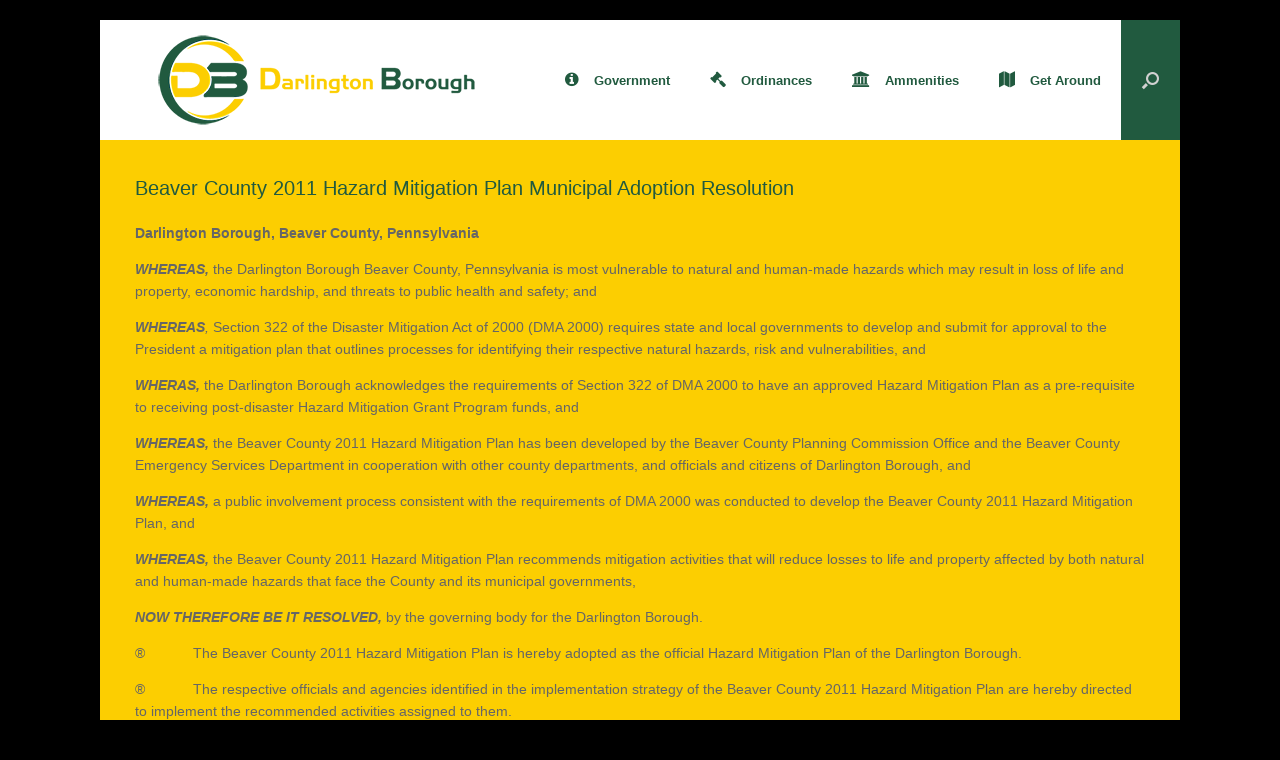

--- FILE ---
content_type: text/html; charset=UTF-8
request_url: http://darlingtonborough.com/2018/12/22/beaver-county-2011-hazard-mitigation-plan-municipal-adoption-resolution/
body_size: 10309
content:
<!DOCTYPE html>
<html lang="en-US">
<head>
	<meta charset="UTF-8" />
	<meta http-equiv="X-UA-Compatible" content="IE=10" />
	<link rel="profile" href="http://gmpg.org/xfn/11" />
	<link rel="pingback" href="http://darlingtonborough.com/xmlrpc.php" />
	<title>Beaver County 2011 Hazard Mitigation Plan Municipal Adoption Resolution &#8211; Darlington Borough</title>
<meta name='robots' content='max-image-preview:large' />
<link rel="alternate" type="application/rss+xml" title="Darlington Borough &raquo; Feed" href="http://darlingtonborough.com/feed/" />
<link rel="alternate" type="application/rss+xml" title="Darlington Borough &raquo; Comments Feed" href="http://darlingtonborough.com/comments/feed/" />
<script type="text/javascript">
window._wpemojiSettings = {"baseUrl":"https:\/\/s.w.org\/images\/core\/emoji\/14.0.0\/72x72\/","ext":".png","svgUrl":"https:\/\/s.w.org\/images\/core\/emoji\/14.0.0\/svg\/","svgExt":".svg","source":{"concatemoji":"http:\/\/darlingtonborough.com\/wp-includes\/js\/wp-emoji-release.min.js?ver=6.2.8"}};
/*! This file is auto-generated */
!function(e,a,t){var n,r,o,i=a.createElement("canvas"),p=i.getContext&&i.getContext("2d");function s(e,t){p.clearRect(0,0,i.width,i.height),p.fillText(e,0,0);e=i.toDataURL();return p.clearRect(0,0,i.width,i.height),p.fillText(t,0,0),e===i.toDataURL()}function c(e){var t=a.createElement("script");t.src=e,t.defer=t.type="text/javascript",a.getElementsByTagName("head")[0].appendChild(t)}for(o=Array("flag","emoji"),t.supports={everything:!0,everythingExceptFlag:!0},r=0;r<o.length;r++)t.supports[o[r]]=function(e){if(p&&p.fillText)switch(p.textBaseline="top",p.font="600 32px Arial",e){case"flag":return s("\ud83c\udff3\ufe0f\u200d\u26a7\ufe0f","\ud83c\udff3\ufe0f\u200b\u26a7\ufe0f")?!1:!s("\ud83c\uddfa\ud83c\uddf3","\ud83c\uddfa\u200b\ud83c\uddf3")&&!s("\ud83c\udff4\udb40\udc67\udb40\udc62\udb40\udc65\udb40\udc6e\udb40\udc67\udb40\udc7f","\ud83c\udff4\u200b\udb40\udc67\u200b\udb40\udc62\u200b\udb40\udc65\u200b\udb40\udc6e\u200b\udb40\udc67\u200b\udb40\udc7f");case"emoji":return!s("\ud83e\udef1\ud83c\udffb\u200d\ud83e\udef2\ud83c\udfff","\ud83e\udef1\ud83c\udffb\u200b\ud83e\udef2\ud83c\udfff")}return!1}(o[r]),t.supports.everything=t.supports.everything&&t.supports[o[r]],"flag"!==o[r]&&(t.supports.everythingExceptFlag=t.supports.everythingExceptFlag&&t.supports[o[r]]);t.supports.everythingExceptFlag=t.supports.everythingExceptFlag&&!t.supports.flag,t.DOMReady=!1,t.readyCallback=function(){t.DOMReady=!0},t.supports.everything||(n=function(){t.readyCallback()},a.addEventListener?(a.addEventListener("DOMContentLoaded",n,!1),e.addEventListener("load",n,!1)):(e.attachEvent("onload",n),a.attachEvent("onreadystatechange",function(){"complete"===a.readyState&&t.readyCallback()})),(e=t.source||{}).concatemoji?c(e.concatemoji):e.wpemoji&&e.twemoji&&(c(e.twemoji),c(e.wpemoji)))}(window,document,window._wpemojiSettings);
</script>
<style type="text/css">
img.wp-smiley,
img.emoji {
	display: inline !important;
	border: none !important;
	box-shadow: none !important;
	height: 1em !important;
	width: 1em !important;
	margin: 0 0.07em !important;
	vertical-align: -0.1em !important;
	background: none !important;
	padding: 0 !important;
}
</style>
	<link rel='stylesheet' id='wp-block-library-css' href='http://darlingtonborough.com/wp-includes/css/dist/block-library/style.min.css?ver=6.2.8' type='text/css' media='all' />
<link rel='stylesheet' id='classic-theme-styles-css' href='http://darlingtonborough.com/wp-includes/css/classic-themes.min.css?ver=6.2.8' type='text/css' media='all' />
<style id='global-styles-inline-css' type='text/css'>
body{--wp--preset--color--black: #000000;--wp--preset--color--cyan-bluish-gray: #abb8c3;--wp--preset--color--white: #ffffff;--wp--preset--color--pale-pink: #f78da7;--wp--preset--color--vivid-red: #cf2e2e;--wp--preset--color--luminous-vivid-orange: #ff6900;--wp--preset--color--luminous-vivid-amber: #fcb900;--wp--preset--color--light-green-cyan: #7bdcb5;--wp--preset--color--vivid-green-cyan: #00d084;--wp--preset--color--pale-cyan-blue: #8ed1fc;--wp--preset--color--vivid-cyan-blue: #0693e3;--wp--preset--color--vivid-purple: #9b51e0;--wp--preset--gradient--vivid-cyan-blue-to-vivid-purple: linear-gradient(135deg,rgba(6,147,227,1) 0%,rgb(155,81,224) 100%);--wp--preset--gradient--light-green-cyan-to-vivid-green-cyan: linear-gradient(135deg,rgb(122,220,180) 0%,rgb(0,208,130) 100%);--wp--preset--gradient--luminous-vivid-amber-to-luminous-vivid-orange: linear-gradient(135deg,rgba(252,185,0,1) 0%,rgba(255,105,0,1) 100%);--wp--preset--gradient--luminous-vivid-orange-to-vivid-red: linear-gradient(135deg,rgba(255,105,0,1) 0%,rgb(207,46,46) 100%);--wp--preset--gradient--very-light-gray-to-cyan-bluish-gray: linear-gradient(135deg,rgb(238,238,238) 0%,rgb(169,184,195) 100%);--wp--preset--gradient--cool-to-warm-spectrum: linear-gradient(135deg,rgb(74,234,220) 0%,rgb(151,120,209) 20%,rgb(207,42,186) 40%,rgb(238,44,130) 60%,rgb(251,105,98) 80%,rgb(254,248,76) 100%);--wp--preset--gradient--blush-light-purple: linear-gradient(135deg,rgb(255,206,236) 0%,rgb(152,150,240) 100%);--wp--preset--gradient--blush-bordeaux: linear-gradient(135deg,rgb(254,205,165) 0%,rgb(254,45,45) 50%,rgb(107,0,62) 100%);--wp--preset--gradient--luminous-dusk: linear-gradient(135deg,rgb(255,203,112) 0%,rgb(199,81,192) 50%,rgb(65,88,208) 100%);--wp--preset--gradient--pale-ocean: linear-gradient(135deg,rgb(255,245,203) 0%,rgb(182,227,212) 50%,rgb(51,167,181) 100%);--wp--preset--gradient--electric-grass: linear-gradient(135deg,rgb(202,248,128) 0%,rgb(113,206,126) 100%);--wp--preset--gradient--midnight: linear-gradient(135deg,rgb(2,3,129) 0%,rgb(40,116,252) 100%);--wp--preset--duotone--dark-grayscale: url('#wp-duotone-dark-grayscale');--wp--preset--duotone--grayscale: url('#wp-duotone-grayscale');--wp--preset--duotone--purple-yellow: url('#wp-duotone-purple-yellow');--wp--preset--duotone--blue-red: url('#wp-duotone-blue-red');--wp--preset--duotone--midnight: url('#wp-duotone-midnight');--wp--preset--duotone--magenta-yellow: url('#wp-duotone-magenta-yellow');--wp--preset--duotone--purple-green: url('#wp-duotone-purple-green');--wp--preset--duotone--blue-orange: url('#wp-duotone-blue-orange');--wp--preset--font-size--small: 13px;--wp--preset--font-size--medium: 20px;--wp--preset--font-size--large: 36px;--wp--preset--font-size--x-large: 42px;--wp--preset--spacing--20: 0.44rem;--wp--preset--spacing--30: 0.67rem;--wp--preset--spacing--40: 1rem;--wp--preset--spacing--50: 1.5rem;--wp--preset--spacing--60: 2.25rem;--wp--preset--spacing--70: 3.38rem;--wp--preset--spacing--80: 5.06rem;--wp--preset--shadow--natural: 6px 6px 9px rgba(0, 0, 0, 0.2);--wp--preset--shadow--deep: 12px 12px 50px rgba(0, 0, 0, 0.4);--wp--preset--shadow--sharp: 6px 6px 0px rgba(0, 0, 0, 0.2);--wp--preset--shadow--outlined: 6px 6px 0px -3px rgba(255, 255, 255, 1), 6px 6px rgba(0, 0, 0, 1);--wp--preset--shadow--crisp: 6px 6px 0px rgba(0, 0, 0, 1);}:where(.is-layout-flex){gap: 0.5em;}body .is-layout-flow > .alignleft{float: left;margin-inline-start: 0;margin-inline-end: 2em;}body .is-layout-flow > .alignright{float: right;margin-inline-start: 2em;margin-inline-end: 0;}body .is-layout-flow > .aligncenter{margin-left: auto !important;margin-right: auto !important;}body .is-layout-constrained > .alignleft{float: left;margin-inline-start: 0;margin-inline-end: 2em;}body .is-layout-constrained > .alignright{float: right;margin-inline-start: 2em;margin-inline-end: 0;}body .is-layout-constrained > .aligncenter{margin-left: auto !important;margin-right: auto !important;}body .is-layout-constrained > :where(:not(.alignleft):not(.alignright):not(.alignfull)){max-width: var(--wp--style--global--content-size);margin-left: auto !important;margin-right: auto !important;}body .is-layout-constrained > .alignwide{max-width: var(--wp--style--global--wide-size);}body .is-layout-flex{display: flex;}body .is-layout-flex{flex-wrap: wrap;align-items: center;}body .is-layout-flex > *{margin: 0;}:where(.wp-block-columns.is-layout-flex){gap: 2em;}.has-black-color{color: var(--wp--preset--color--black) !important;}.has-cyan-bluish-gray-color{color: var(--wp--preset--color--cyan-bluish-gray) !important;}.has-white-color{color: var(--wp--preset--color--white) !important;}.has-pale-pink-color{color: var(--wp--preset--color--pale-pink) !important;}.has-vivid-red-color{color: var(--wp--preset--color--vivid-red) !important;}.has-luminous-vivid-orange-color{color: var(--wp--preset--color--luminous-vivid-orange) !important;}.has-luminous-vivid-amber-color{color: var(--wp--preset--color--luminous-vivid-amber) !important;}.has-light-green-cyan-color{color: var(--wp--preset--color--light-green-cyan) !important;}.has-vivid-green-cyan-color{color: var(--wp--preset--color--vivid-green-cyan) !important;}.has-pale-cyan-blue-color{color: var(--wp--preset--color--pale-cyan-blue) !important;}.has-vivid-cyan-blue-color{color: var(--wp--preset--color--vivid-cyan-blue) !important;}.has-vivid-purple-color{color: var(--wp--preset--color--vivid-purple) !important;}.has-black-background-color{background-color: var(--wp--preset--color--black) !important;}.has-cyan-bluish-gray-background-color{background-color: var(--wp--preset--color--cyan-bluish-gray) !important;}.has-white-background-color{background-color: var(--wp--preset--color--white) !important;}.has-pale-pink-background-color{background-color: var(--wp--preset--color--pale-pink) !important;}.has-vivid-red-background-color{background-color: var(--wp--preset--color--vivid-red) !important;}.has-luminous-vivid-orange-background-color{background-color: var(--wp--preset--color--luminous-vivid-orange) !important;}.has-luminous-vivid-amber-background-color{background-color: var(--wp--preset--color--luminous-vivid-amber) !important;}.has-light-green-cyan-background-color{background-color: var(--wp--preset--color--light-green-cyan) !important;}.has-vivid-green-cyan-background-color{background-color: var(--wp--preset--color--vivid-green-cyan) !important;}.has-pale-cyan-blue-background-color{background-color: var(--wp--preset--color--pale-cyan-blue) !important;}.has-vivid-cyan-blue-background-color{background-color: var(--wp--preset--color--vivid-cyan-blue) !important;}.has-vivid-purple-background-color{background-color: var(--wp--preset--color--vivid-purple) !important;}.has-black-border-color{border-color: var(--wp--preset--color--black) !important;}.has-cyan-bluish-gray-border-color{border-color: var(--wp--preset--color--cyan-bluish-gray) !important;}.has-white-border-color{border-color: var(--wp--preset--color--white) !important;}.has-pale-pink-border-color{border-color: var(--wp--preset--color--pale-pink) !important;}.has-vivid-red-border-color{border-color: var(--wp--preset--color--vivid-red) !important;}.has-luminous-vivid-orange-border-color{border-color: var(--wp--preset--color--luminous-vivid-orange) !important;}.has-luminous-vivid-amber-border-color{border-color: var(--wp--preset--color--luminous-vivid-amber) !important;}.has-light-green-cyan-border-color{border-color: var(--wp--preset--color--light-green-cyan) !important;}.has-vivid-green-cyan-border-color{border-color: var(--wp--preset--color--vivid-green-cyan) !important;}.has-pale-cyan-blue-border-color{border-color: var(--wp--preset--color--pale-cyan-blue) !important;}.has-vivid-cyan-blue-border-color{border-color: var(--wp--preset--color--vivid-cyan-blue) !important;}.has-vivid-purple-border-color{border-color: var(--wp--preset--color--vivid-purple) !important;}.has-vivid-cyan-blue-to-vivid-purple-gradient-background{background: var(--wp--preset--gradient--vivid-cyan-blue-to-vivid-purple) !important;}.has-light-green-cyan-to-vivid-green-cyan-gradient-background{background: var(--wp--preset--gradient--light-green-cyan-to-vivid-green-cyan) !important;}.has-luminous-vivid-amber-to-luminous-vivid-orange-gradient-background{background: var(--wp--preset--gradient--luminous-vivid-amber-to-luminous-vivid-orange) !important;}.has-luminous-vivid-orange-to-vivid-red-gradient-background{background: var(--wp--preset--gradient--luminous-vivid-orange-to-vivid-red) !important;}.has-very-light-gray-to-cyan-bluish-gray-gradient-background{background: var(--wp--preset--gradient--very-light-gray-to-cyan-bluish-gray) !important;}.has-cool-to-warm-spectrum-gradient-background{background: var(--wp--preset--gradient--cool-to-warm-spectrum) !important;}.has-blush-light-purple-gradient-background{background: var(--wp--preset--gradient--blush-light-purple) !important;}.has-blush-bordeaux-gradient-background{background: var(--wp--preset--gradient--blush-bordeaux) !important;}.has-luminous-dusk-gradient-background{background: var(--wp--preset--gradient--luminous-dusk) !important;}.has-pale-ocean-gradient-background{background: var(--wp--preset--gradient--pale-ocean) !important;}.has-electric-grass-gradient-background{background: var(--wp--preset--gradient--electric-grass) !important;}.has-midnight-gradient-background{background: var(--wp--preset--gradient--midnight) !important;}.has-small-font-size{font-size: var(--wp--preset--font-size--small) !important;}.has-medium-font-size{font-size: var(--wp--preset--font-size--medium) !important;}.has-large-font-size{font-size: var(--wp--preset--font-size--large) !important;}.has-x-large-font-size{font-size: var(--wp--preset--font-size--x-large) !important;}
.wp-block-navigation a:where(:not(.wp-element-button)){color: inherit;}
:where(.wp-block-columns.is-layout-flex){gap: 2em;}
.wp-block-pullquote{font-size: 1.5em;line-height: 1.6;}
</style>
<link rel='stylesheet' id='sow-google-map-default-05ebfd8f3122-css' href='http://darlingtonborough.com/wp-content/uploads/siteorigin-widgets/sow-google-map-default-05ebfd8f3122.css?ver=6.2.8' type='text/css' media='all' />
<link rel='stylesheet' id='vantage-style-css' href='http://darlingtonborough.com/wp-content/themes/vantage/style.css?ver=1.20.21' type='text/css' media='all' />
<link rel='stylesheet' id='font-awesome-css' href='http://darlingtonborough.com/wp-content/themes/vantage/fontawesome/css/font-awesome.css?ver=4.6.2' type='text/css' media='all' />
<link rel='stylesheet' id='siteorigin-mobilenav-css' href='http://darlingtonborough.com/wp-content/themes/vantage/inc/mobilenav/css/mobilenav.css?ver=1.20.21' type='text/css' media='all' />
<script type='text/javascript' src='http://darlingtonborough.com/wp-includes/js/jquery/jquery.min.js?ver=3.6.4' id='jquery-core-js'></script>
<script type='text/javascript' src='http://darlingtonborough.com/wp-includes/js/jquery/jquery-migrate.min.js?ver=3.4.0' id='jquery-migrate-js'></script>
<script type='text/javascript' id='sow-google-map-js-extra'>
/* <![CDATA[ */
var soWidgetsGoogleMap = {"map_consent":"","geocode":{"noResults":"There were no results for the place you entered. Please try another."}};
/* ]]> */
</script>
<script type='text/javascript' src='http://darlingtonborough.com/wp-content/plugins/so-widgets-bundle/js/sow.google-map.min.js?ver=1.59.0' id='sow-google-map-js'></script>
<script type='text/javascript' src='http://darlingtonborough.com/wp-content/themes/vantage/js/jquery.flexslider.min.js?ver=2.1' id='jquery-flexslider-js'></script>
<script type='text/javascript' src='http://darlingtonborough.com/wp-content/themes/vantage/js/jquery.touchSwipe.min.js?ver=1.6.6' id='jquery-touchswipe-js'></script>
<script type='text/javascript' id='vantage-main-js-extra'>
/* <![CDATA[ */
var vantage = {"fitvids":"1"};
/* ]]> */
</script>
<script type='text/javascript' src='http://darlingtonborough.com/wp-content/themes/vantage/js/jquery.theme-main.min.js?ver=1.20.21' id='vantage-main-js'></script>
<script type='text/javascript' src='http://darlingtonborough.com/wp-content/plugins/so-widgets-bundle/js/lib/jquery.fitvids.min.js?ver=1.1' id='jquery-fitvids-js'></script>
<!--[if lt IE 9]>
<script type='text/javascript' src='http://darlingtonborough.com/wp-content/themes/vantage/js/html5.min.js?ver=3.7.3' id='vantage-html5-js'></script>
<![endif]-->
<!--[if (gte IE 6)&(lte IE 8)]>
<script type='text/javascript' src='http://darlingtonborough.com/wp-content/themes/vantage/js/selectivizr.min.js?ver=1.0.3b' id='vantage-selectivizr-js'></script>
<![endif]-->
<script type='text/javascript' id='siteorigin-mobilenav-js-extra'>
/* <![CDATA[ */
var mobileNav = {"search":{"url":"http:\/\/darlingtonborough.com","placeholder":"Search"},"text":{"navigate":"Menu","back":"Back","close":"Close"},"nextIconUrl":"http:\/\/darlingtonborough.com\/wp-content\/themes\/vantage\/inc\/mobilenav\/images\/next.png","mobileMenuClose":"<i class=\"fa fa-times\"><\/i>"};
/* ]]> */
</script>
<script type='text/javascript' src='http://darlingtonborough.com/wp-content/themes/vantage/inc/mobilenav/js/mobilenav.min.js?ver=1.20.21' id='siteorigin-mobilenav-js'></script>
<link rel="https://api.w.org/" href="http://darlingtonborough.com/wp-json/" /><link rel="alternate" type="application/json" href="http://darlingtonborough.com/wp-json/wp/v2/posts/465" /><link rel="EditURI" type="application/rsd+xml" title="RSD" href="http://darlingtonborough.com/xmlrpc.php?rsd" />
<link rel="wlwmanifest" type="application/wlwmanifest+xml" href="http://darlingtonborough.com/wp-includes/wlwmanifest.xml" />
<meta name="generator" content="WordPress 6.2.8" />
<link rel="canonical" href="http://darlingtonborough.com/2018/12/22/beaver-county-2011-hazard-mitigation-plan-municipal-adoption-resolution/" />
<link rel='shortlink' href='http://darlingtonborough.com/?p=465' />
<link rel="alternate" type="application/json+oembed" href="http://darlingtonborough.com/wp-json/oembed/1.0/embed?url=http%3A%2F%2Fdarlingtonborough.com%2F2018%2F12%2F22%2Fbeaver-county-2011-hazard-mitigation-plan-municipal-adoption-resolution%2F" />
<link rel="alternate" type="text/xml+oembed" href="http://darlingtonborough.com/wp-json/oembed/1.0/embed?url=http%3A%2F%2Fdarlingtonborough.com%2F2018%2F12%2F22%2Fbeaver-county-2011-hazard-mitigation-plan-municipal-adoption-resolution%2F&#038;format=xml" />
<meta name="viewport" content="width=device-width, initial-scale=1" />			<style type="text/css">
				.so-mobilenav-mobile + * { display: none; }
				@media screen and (max-width: 480px) { .so-mobilenav-mobile + * { display: block; } .so-mobilenav-standard + * { display: none; } .site-navigation #search-icon { display: none; } .has-menu-search .main-navigation ul { margin-right: 0 !important; }
									}
			</style>
		<style type="text/css" id="custom-background-css">
body.custom-background { background-color: #000000; }
</style>
			<style type="text/css" media="screen">
			#footer-widgets .widget { width: 50%; }
			#masthead-widgets .widget { width: 100%; }
		</style>
		<style type="text/css" id="vantage-footer-widgets">#footer-widgets aside { width : 50%; }</style> <style type="text/css" id="customizer-css">#masthead.site-header .hgroup .site-title, #masthead.site-header.masthead-logo-in-menu .logo > .site-title { font-size: 21.6px; color: #215a3f } #masthead .hgroup .support-text, #masthead .hgroup .site-description { color: #215a3f } #page-title, article.post .entry-header h1.entry-title, article.page .entry-header h1.entry-title, .woocommerce #page-wrapper .product h1.entry-title { color: #215a3f } .entry-content { font-size: 14px } #masthead .hgroup { padding-top: 20px; padding-bottom: 20px } .entry-content a, .entry-content a:visited, article.post .author-box .box-content .author-posts a:hover, #secondary a, #secondary a:visited, #masthead .hgroup a, #masthead .hgroup a:visited, .comment-form .logged-in-as a, .comment-form .logged-in-as a:visited { color: #215a3f } .entry-content a:hover, .entry-content a:focus, .entry-content a:active, #secondary a:hover, #masthead .hgroup a:hover, #masthead .hgroup a:focus, #masthead .hgroup a:active, .comment-form .logged-in-as a:hover, .comment-form .logged-in-as a:focus, .comment-form .logged-in-as a:active { color: #fcce01 } div[class^="menu-"][class$="-container"] { margin-left: auto } .main-navigation, .site-header .shopping-cart-dropdown { background-color: #ffffff } .main-navigation a, .site-header .shopping-cart-link [class^="fa fa-"], .site-header .shopping-cart-dropdown .widget .product_list_widget li.mini_cart_item, .site-header .shopping-cart-dropdown .widget .total { color: #215a3f } .main-navigation ul ul { background-color: #215a3f } .main-navigation ul li:hover > a, .main-navigation ul li.focus > a, #search-icon #search-icon-icon:hover, #search-icon #search-icon-icon:focus, .site-header .shopping-cart-link .shopping-cart-count { background-color: #fcce01 } .main-navigation [class^="fa fa-"], .main-navigation .mobile-nav-icon { color: #215a3f } #search-icon #search-icon-icon { background-color: #215a3f } #search-icon .searchform { background-color: #215a3f } #search-icon .searchform input[name=s] { color: #fcce01 } .main-navigation ul li a, #masthead.masthead-logo-in-menu .logo { padding-left: 20px; padding-right: 20px } #header-sidebar .widget_nav_menu ul.menu > li > ul.sub-menu { border-top-color: #215a3f } a.button, button, html input[type="button"], input[type="reset"], input[type="submit"], .post-navigation a, #image-navigation a, article.post .more-link, article.page .more-link, .paging-navigation a, .woocommerce #page-wrapper .button, .woocommerce a.button, .woocommerce .checkout-button, .woocommerce input.button, .woocommerce #respond input#submit:hover, .woocommerce a.button:hover, .woocommerce button.button:hover, .woocommerce input.button:hover, .woocommerce input.button:disabled, .woocommerce input.button:disabled[disabled], .woocommerce input.button:disabled:hover, .woocommerce input.button:disabled[disabled]:hover, #infinite-handle span button { color: #215a3f } a.button, button, html input[type="button"], input[type="reset"], input[type="submit"], .post-navigation a, #image-navigation a, article.post .more-link, article.page .more-link, .paging-navigation a, .woocommerce #page-wrapper .button, .woocommerce a.button, .woocommerce .checkout-button, .woocommerce input.button, #infinite-handle span button { text-shadow: none } a.button, button, html input[type="button"], input[type="reset"], input[type="submit"], .post-navigation a, #image-navigation a, article.post .more-link, article.page .more-link, .paging-navigation a, .woocommerce #page-wrapper .button, .woocommerce a.button, .woocommerce .checkout-button, .woocommerce input.button, .woocommerce #respond input#submit.alt, .woocommerce a.button.alt, .woocommerce button.button.alt, .woocommerce input.button.alt, #infinite-handle span { -webkit-box-shadow: none; -moz-box-shadow: none; box-shadow: none } #masthead-widgets .widget .widget-title { color: #215a3f } .widget_circleicon-widget .circle-icon-box .circle-icon:not(.icon-style-set) { background-color: #215a3f } #masthead { background-color: #215a3f } #main { background-color: #fcce01 } #colophon, body.layout-full { background-color: #215a3f } #scroll-to-top { background: #215a3f } </style><link rel="icon" href="http://darlingtonborough.com/wp-content/uploads/2017/12/cropped-dbicon-32x32.png" sizes="32x32" />
<link rel="icon" href="http://darlingtonborough.com/wp-content/uploads/2017/12/cropped-dbicon-192x192.png" sizes="192x192" />
<link rel="apple-touch-icon" href="http://darlingtonborough.com/wp-content/uploads/2017/12/cropped-dbicon-180x180.png" />
<meta name="msapplication-TileImage" content="http://darlingtonborough.com/wp-content/uploads/2017/12/cropped-dbicon-270x270.png" />
</head>

<body class="post-template-default single single-post postid-465 single-format-standard custom-background wp-custom-logo responsive layout-boxed no-js has-sidebar has-menu-search page-layout-default sidebar-position-none mobilenav">
<svg xmlns="http://www.w3.org/2000/svg" viewBox="0 0 0 0" width="0" height="0" focusable="false" role="none" style="visibility: hidden; position: absolute; left: -9999px; overflow: hidden;" ><defs><filter id="wp-duotone-dark-grayscale"><feColorMatrix color-interpolation-filters="sRGB" type="matrix" values=" .299 .587 .114 0 0 .299 .587 .114 0 0 .299 .587 .114 0 0 .299 .587 .114 0 0 " /><feComponentTransfer color-interpolation-filters="sRGB" ><feFuncR type="table" tableValues="0 0.49803921568627" /><feFuncG type="table" tableValues="0 0.49803921568627" /><feFuncB type="table" tableValues="0 0.49803921568627" /><feFuncA type="table" tableValues="1 1" /></feComponentTransfer><feComposite in2="SourceGraphic" operator="in" /></filter></defs></svg><svg xmlns="http://www.w3.org/2000/svg" viewBox="0 0 0 0" width="0" height="0" focusable="false" role="none" style="visibility: hidden; position: absolute; left: -9999px; overflow: hidden;" ><defs><filter id="wp-duotone-grayscale"><feColorMatrix color-interpolation-filters="sRGB" type="matrix" values=" .299 .587 .114 0 0 .299 .587 .114 0 0 .299 .587 .114 0 0 .299 .587 .114 0 0 " /><feComponentTransfer color-interpolation-filters="sRGB" ><feFuncR type="table" tableValues="0 1" /><feFuncG type="table" tableValues="0 1" /><feFuncB type="table" tableValues="0 1" /><feFuncA type="table" tableValues="1 1" /></feComponentTransfer><feComposite in2="SourceGraphic" operator="in" /></filter></defs></svg><svg xmlns="http://www.w3.org/2000/svg" viewBox="0 0 0 0" width="0" height="0" focusable="false" role="none" style="visibility: hidden; position: absolute; left: -9999px; overflow: hidden;" ><defs><filter id="wp-duotone-purple-yellow"><feColorMatrix color-interpolation-filters="sRGB" type="matrix" values=" .299 .587 .114 0 0 .299 .587 .114 0 0 .299 .587 .114 0 0 .299 .587 .114 0 0 " /><feComponentTransfer color-interpolation-filters="sRGB" ><feFuncR type="table" tableValues="0.54901960784314 0.98823529411765" /><feFuncG type="table" tableValues="0 1" /><feFuncB type="table" tableValues="0.71764705882353 0.25490196078431" /><feFuncA type="table" tableValues="1 1" /></feComponentTransfer><feComposite in2="SourceGraphic" operator="in" /></filter></defs></svg><svg xmlns="http://www.w3.org/2000/svg" viewBox="0 0 0 0" width="0" height="0" focusable="false" role="none" style="visibility: hidden; position: absolute; left: -9999px; overflow: hidden;" ><defs><filter id="wp-duotone-blue-red"><feColorMatrix color-interpolation-filters="sRGB" type="matrix" values=" .299 .587 .114 0 0 .299 .587 .114 0 0 .299 .587 .114 0 0 .299 .587 .114 0 0 " /><feComponentTransfer color-interpolation-filters="sRGB" ><feFuncR type="table" tableValues="0 1" /><feFuncG type="table" tableValues="0 0.27843137254902" /><feFuncB type="table" tableValues="0.5921568627451 0.27843137254902" /><feFuncA type="table" tableValues="1 1" /></feComponentTransfer><feComposite in2="SourceGraphic" operator="in" /></filter></defs></svg><svg xmlns="http://www.w3.org/2000/svg" viewBox="0 0 0 0" width="0" height="0" focusable="false" role="none" style="visibility: hidden; position: absolute; left: -9999px; overflow: hidden;" ><defs><filter id="wp-duotone-midnight"><feColorMatrix color-interpolation-filters="sRGB" type="matrix" values=" .299 .587 .114 0 0 .299 .587 .114 0 0 .299 .587 .114 0 0 .299 .587 .114 0 0 " /><feComponentTransfer color-interpolation-filters="sRGB" ><feFuncR type="table" tableValues="0 0" /><feFuncG type="table" tableValues="0 0.64705882352941" /><feFuncB type="table" tableValues="0 1" /><feFuncA type="table" tableValues="1 1" /></feComponentTransfer><feComposite in2="SourceGraphic" operator="in" /></filter></defs></svg><svg xmlns="http://www.w3.org/2000/svg" viewBox="0 0 0 0" width="0" height="0" focusable="false" role="none" style="visibility: hidden; position: absolute; left: -9999px; overflow: hidden;" ><defs><filter id="wp-duotone-magenta-yellow"><feColorMatrix color-interpolation-filters="sRGB" type="matrix" values=" .299 .587 .114 0 0 .299 .587 .114 0 0 .299 .587 .114 0 0 .299 .587 .114 0 0 " /><feComponentTransfer color-interpolation-filters="sRGB" ><feFuncR type="table" tableValues="0.78039215686275 1" /><feFuncG type="table" tableValues="0 0.94901960784314" /><feFuncB type="table" tableValues="0.35294117647059 0.47058823529412" /><feFuncA type="table" tableValues="1 1" /></feComponentTransfer><feComposite in2="SourceGraphic" operator="in" /></filter></defs></svg><svg xmlns="http://www.w3.org/2000/svg" viewBox="0 0 0 0" width="0" height="0" focusable="false" role="none" style="visibility: hidden; position: absolute; left: -9999px; overflow: hidden;" ><defs><filter id="wp-duotone-purple-green"><feColorMatrix color-interpolation-filters="sRGB" type="matrix" values=" .299 .587 .114 0 0 .299 .587 .114 0 0 .299 .587 .114 0 0 .299 .587 .114 0 0 " /><feComponentTransfer color-interpolation-filters="sRGB" ><feFuncR type="table" tableValues="0.65098039215686 0.40392156862745" /><feFuncG type="table" tableValues="0 1" /><feFuncB type="table" tableValues="0.44705882352941 0.4" /><feFuncA type="table" tableValues="1 1" /></feComponentTransfer><feComposite in2="SourceGraphic" operator="in" /></filter></defs></svg><svg xmlns="http://www.w3.org/2000/svg" viewBox="0 0 0 0" width="0" height="0" focusable="false" role="none" style="visibility: hidden; position: absolute; left: -9999px; overflow: hidden;" ><defs><filter id="wp-duotone-blue-orange"><feColorMatrix color-interpolation-filters="sRGB" type="matrix" values=" .299 .587 .114 0 0 .299 .587 .114 0 0 .299 .587 .114 0 0 .299 .587 .114 0 0 " /><feComponentTransfer color-interpolation-filters="sRGB" ><feFuncR type="table" tableValues="0.098039215686275 1" /><feFuncG type="table" tableValues="0 0.66274509803922" /><feFuncB type="table" tableValues="0.84705882352941 0.41960784313725" /><feFuncA type="table" tableValues="1 1" /></feComponentTransfer><feComposite in2="SourceGraphic" operator="in" /></filter></defs></svg>

<div id="page-wrapper">

	<a class="skip-link screen-reader-text" href="#content">Skip to content</a>

	
	
		
<header id="masthead" class="site-header masthead-logo-in-menu  unconstrained-logo" role="banner">

	
<nav class="site-navigation main-navigation primary use-sticky-menu">

	<div class="full-container">
							<div class="logo-in-menu-wrapper">
				<a href="http://darlingtonborough.com/" title="Darlington Borough" rel="home" class="logo"><img src="http://darlingtonborough.com/wp-content/uploads/2017/12/pngfile2-e1513799426748.png"  class="logo-no-height-constrain"  width="345"  height="100"  alt="Darlington Borough Logo"  /></a>
							</div>
		
					<div id="so-mobilenav-standard-1" data-id="1" class="so-mobilenav-standard"></div><div class="menu-mainmenu-container"><ul id="menu-mainmenu" class="menu"><li id="menu-item-401" class="menu-item menu-item-type-post_type menu-item-object-page menu-item-401"><a href="http://darlingtonborough.com/government/"><span class="fa fa-info-circle"></span>Government</a></li>
<li id="menu-item-31" class="menu-item menu-item-type-post_type menu-item-object-page current_page_parent menu-item-31"><a href="http://darlingtonborough.com/photo-gallery/"><span class="fa fa-legal"></span>Ordinances</a></li>
<li id="menu-item-33" class="menu-item menu-item-type-post_type menu-item-object-page menu-item-33"><a href="http://darlingtonborough.com/ammenities/"><span class="fa fa-bank"></span>Ammenities</a></li>
<li id="menu-item-32" class="menu-item menu-item-type-post_type menu-item-object-page menu-item-32"><a href="http://darlingtonborough.com/getting-around/"><span class="fa fa-map"></span>Get Around</a></li>
</ul></div><div id="so-mobilenav-mobile-1" data-id="1" class="so-mobilenav-mobile"></div><div class="menu-mobilenav-container"><ul id="mobile-nav-item-wrap-1" class="menu"><li><a href="#" class="mobilenav-main-link" data-id="1"><span class="mobile-nav-icon"></span><span class="mobilenav-main-link-text">Menu</span></a></li></ul></div>		
		
					<div id="search-icon">
				<div id="search-icon-icon" tabindex="0" role="button" aria-label="Open the search"><div class="vantage-icon-search"></div></div>
				
<form method="get" class="searchform" action="http://darlingtonborough.com/" role="search">
	<label for="search-form" class="screen-reader-text">Search for:</label>
	<input type="search" name="s" class="field" id="search-form" value="" placeholder="Search"/>
</form>
			</div>
					</div>
</nav><!-- .site-navigation .main-navigation -->

</header><!-- #masthead .site-header -->

	
	
	
	
	<div id="main" class="site-main">
		<div class="full-container">
			
<div id="primary" class="content-area">
	<div id="content" class="site-content" role="main">

		
		
<article id="post-465" class="post post-465 type-post status-publish format-standard hentry category-ordinance tag-213 tag-hazard-mitigation-plan tag-ordinance">

	<div class="entry-main">

		
					<header class="entry-header">

				
									<h1 class="entry-title">Beaver County 2011 Hazard Mitigation Plan Municipal Adoption Resolution</h1>
				
									<div class="entry-meta">
						  					</div><!-- .entry-meta -->
				
			</header><!-- .entry-header -->
		
		<div class="entry-content">
			<p><strong>Darlington Borough, Beaver County, Pennsylvania</strong></p>
<p><strong><em>WHEREAS,</em></strong> the Darlington Borough Beaver County, Pennsylvania is most vulnerable to natural and human-made hazards which may result in loss of life and property, economic hardship, and threats to public health and safety; and</p>
<p><strong><em>WHEREAS</em></strong><em>, </em>Section 322 of the Disaster Mitigation Act of 2000 (DMA 2000) requires state and local governments to develop and submit for approval to the President a mitigation plan that outlines processes for identifying their respective natural hazards, risk and vulnerabilities, and</p>
<p><strong><em>WHERAS, </em></strong>the Darlington Borough acknowledges the requirements of Section 322 of DMA 2000 to have an approved Hazard Mitigation Plan as a pre-requisite to receiving post-disaster Hazard Mitigation Grant Program funds, and</p>
<p><strong><em>WHEREAS, </em></strong>the Beaver County 2011 Hazard Mitigation Plan has been developed by the Beaver County Planning Commission Office and the Beaver County Emergency Services Department in cooperation with other county departments, and officials and citizens of Darlington Borough, and</p>
<p><strong><em>WHEREAS,</em></strong> a public involvement process consistent with the requirements of DMA 2000 was conducted to develop the Beaver County 2011 Hazard Mitigation Plan, and</p>
<p><strong><em>WHEREAS, </em></strong>the Beaver County 2011 Hazard Mitigation Plan recommends mitigation activities that will reduce losses to life and property affected by both natural and human-made hazards that face the County and its municipal governments,</p>
<p><strong><em>NOW THEREFORE BE IT RESOLVED, </em></strong>by the governing body for the Darlington Borough.</p>
<p>®            The Beaver County 2011 Hazard Mitigation Plan is hereby adopted as the official Hazard Mitigation Plan of the Darlington Borough.</p>
<p>®            The respective officials and agencies identified in the implementation strategy of the Beaver County 2011 Hazard Mitigation Plan are hereby directed to implement the recommended activities assigned to them.</p>
<p><strong><em>ADOPTED, </em></strong><strong>this ________ day of __________________, 2011</strong></p>
<p><strong>ATTEST:                                                                                    DARLINGTON BOROUGH</strong></p>
<p><strong>_________________________                                                By _________________________</strong></p>
<p><strong>                                                                                                By: _________________________</strong></p>
<p><strong>                                                                                                By: _________________________</strong></p>
<p><strong>                                                                                                By: _________________________</strong></p>
<p>&nbsp;</p>
					</div><!-- .entry-content -->

					<div class="entry-categories">
				Posted in <a href="http://darlingtonborough.com/category/ordinance/" rel="category tag">Ordinance</a> and tagged <a href="http://darlingtonborough.com/tag/2011/" rel="tag">2011</a>, <a href="http://darlingtonborough.com/tag/hazard-mitigation-plan/" rel="tag">Hazard Mitigation Plan</a>, <a href="http://darlingtonborough.com/tag/ordinance/" rel="tag">Ordinance</a>.			</div>
		
		
		
	</div>

</article><!-- #post-465 -->

				<nav id="nav-below" class="site-navigation post-navigation">
			<h2 class="assistive-text">Post navigation</h2>

			
				<div class="single-nav-wrapper">
					<div class="nav-previous"><a href="http://darlingtonborough.com/2018/12/22/ordinance-no-2011-1-ordinance-fixing-2011-tax-rate/" rel="prev"><span class="meta-nav">&larr;</span> ORDINANCE NO. 2011-1: Ordinance Fixing&hellip;</a></div>					<div class="nav-next"><a href="http://darlingtonborough.com/2018/12/22/ordinance-363-2012-2-adopting-the-2009-international-property-maintenance-code/" rel="next">Ordinance #363 (2012-2): Adopting the&hellip; <span class="meta-nav">&rarr;</span></a></div>				</div>

			
		</nav><!-- #nav-below -->
		
		
		

	</div><!-- #content .site-content -->
</div><!-- #primary .content-area -->


<div id="secondary" class="widget-area" role="complementary">
		<aside id="sow-google-map-3" class="widget widget_sow-google-map"><div
			
			class="so-widget-sow-google-map so-widget-sow-google-map-default-05ebfd8f3122"
			
		>
<div class="sow-google-map-canvas"
	style=""
	id="map-canvas-293e9566e9c103d78c3444b74a3fd70c"
	data-options="{&quot;address&quot;:&quot;Darlington, PA&quot;,&quot;zoom&quot;:12,&quot;mobileZoom&quot;:12,&quot;gestureHandling&quot;:&quot;greedy&quot;,&quot;disableUi&quot;:false,&quot;markerIcon&quot;:&quot;&quot;,&quot;markersDraggable&quot;:false,&quot;markerAtCenter&quot;:true,&quot;markerInfoDisplay&quot;:&quot;click&quot;,&quot;markerInfoMultiple&quot;:true,&quot;markerPositions&quot;:&quot;&quot;,&quot;mapName&quot;:&quot;&quot;,&quot;mapStyles&quot;:&quot;&quot;,&quot;directions&quot;:&quot;&quot;,&quot;apiKey&quot;:&quot;&quot;,&quot;breakpoint&quot;:&quot;780&quot;}"
	data-fallback-image="{&quot;img&quot;:&quot;&quot;}"></div>
</div></aside><aside id="categories-2" class="widget widget_categories"><h3 class="widget-title">Categories</h3>
			<ul>
					<li class="cat-item cat-item-4"><a href="http://darlingtonborough.com/category/ordinance/">Ordinance</a>
</li>
	<li class="cat-item cat-item-223"><a href="http://darlingtonborough.com/category/regular-meeting/">Regular Meeting</a>
</li>
			</ul>

			</aside>
		<aside id="recent-posts-2" class="widget widget_recent_entries">
		<h3 class="widget-title">Recent Posts</h3>
		<ul>
											<li>
					<a href="http://darlingtonborough.com/2019/01/16/2017-november-addendum-to-police-agreement/">2017 November Addendum to Police Agreement</a>
									</li>
											<li>
					<a href="http://darlingtonborough.com/2019/01/16/2016-december-5-ordinance-authorizing-contract-and-agreement-with-township-police/">2016 December 5: Ordinance Authorizing Contract and Agreement with Township Police</a>
									</li>
											<li>
					<a href="http://darlingtonborough.com/2019/01/16/2016-october-3-beaver-county-hazard-mitigation-plan-adoption-resolution/">2016 October 3: Beaver County Hazard Mitigation Plan Adoption Resolution</a>
									</li>
											<li>
					<a href="http://darlingtonborough.com/2019/01/16/2016-august-8-agreement-for-police-services-between-darlington-township-and-darlington-borough/">2016 August 8 Agreement for Police Services Between Darlington Township and Darlington Borough</a>
									</li>
											<li>
					<a href="http://darlingtonborough.com/2019/01/16/2016-may-2-regular-meeting-of-darlington-borough-council/">2016 May 2 Regular Meeting of Darlington Borough Council</a>
									</li>
					</ul>

		</aside><aside id="meta-2" class="widget widget_meta"><h3 class="widget-title">Meta</h3>
		<ul>
						<li><a href="http://darlingtonborough.com/wp-login.php">Log in</a></li>
			<li><a href="http://darlingtonborough.com/feed/">Entries feed</a></li>
			<li><a href="http://darlingtonborough.com/comments/feed/">Comments feed</a></li>

			<li><a href="https://wordpress.org/">WordPress.org</a></li>
		</ul>

		</aside>	</div><!-- #secondary .widget-area -->

					</div><!-- .full-container -->
	</div><!-- #main .site-main -->

	
	
	<footer id="colophon" class="site-footer" role="contentinfo">

			<div id="footer-widgets" class="full-container">
			<aside id="text-3" class="widget widget_text">			<div class="textwidget"><p><em><strong>Darlington Borough Council</strong></em><br />
604 Morris St. • Darlington, PA 16115 • 724.359.7254</p>
</div>
		</aside><aside id="tag_cloud-3" class="widget widget_tag_cloud"><h3 class="widget-title">Ordinance Subjects:</h3><div class="tagcloud"><a href="http://darlingtonborough.com/tag/2nd-st/" class="tag-cloud-link tag-link-19 tag-link-position-1" style="font-size: 9.0909090909091pt;" aria-label="2nd St. (3 items)">2nd St.</a>
<a href="http://darlingtonborough.com/tag/1921/" class="tag-cloud-link tag-link-22 tag-link-position-2" style="font-size: 11.363636363636pt;" aria-label="1921 (6 items)">1921</a>
<a href="http://darlingtonborough.com/tag/1926/" class="tag-cloud-link tag-link-38 tag-link-position-3" style="font-size: 9.0909090909091pt;" aria-label="1926 (3 items)">1926</a>
<a href="http://darlingtonborough.com/tag/1934/" class="tag-cloud-link tag-link-56 tag-link-position-4" style="font-size: 10pt;" aria-label="1934 (4 items)">1934</a>
<a href="http://darlingtonborough.com/tag/1937/" class="tag-cloud-link tag-link-62 tag-link-position-5" style="font-size: 8pt;" aria-label="1937 (2 items)">1937</a>
<a href="http://darlingtonborough.com/tag/1947/" class="tag-cloud-link tag-link-74 tag-link-position-6" style="font-size: 8pt;" aria-label="1947 (2 items)">1947</a>
<a href="http://darlingtonborough.com/tag/1948/" class="tag-cloud-link tag-link-78 tag-link-position-7" style="font-size: 8pt;" aria-label="1948 (2 items)">1948</a>
<a href="http://darlingtonborough.com/tag/1949/" class="tag-cloud-link tag-link-80 tag-link-position-8" style="font-size: 8pt;" aria-label="1949 (2 items)">1949</a>
<a href="http://darlingtonborough.com/tag/1953/" class="tag-cloud-link tag-link-86 tag-link-position-9" style="font-size: 8pt;" aria-label="1953 (2 items)">1953</a>
<a href="http://darlingtonborough.com/tag/1954/" class="tag-cloud-link tag-link-94 tag-link-position-10" style="font-size: 9.0909090909091pt;" aria-label="1954 (3 items)">1954</a>
<a href="http://darlingtonborough.com/tag/1957/" class="tag-cloud-link tag-link-113 tag-link-position-11" style="font-size: 10pt;" aria-label="1957 (4 items)">1957</a>
<a href="http://darlingtonborough.com/tag/1958/" class="tag-cloud-link tag-link-119 tag-link-position-12" style="font-size: 8pt;" aria-label="1958 (2 items)">1958</a>
<a href="http://darlingtonborough.com/tag/1965/" class="tag-cloud-link tag-link-135 tag-link-position-13" style="font-size: 8pt;" aria-label="1965 (2 items)">1965</a>
<a href="http://darlingtonborough.com/tag/1970/" class="tag-cloud-link tag-link-81 tag-link-position-14" style="font-size: 10pt;" aria-label="1970 (4 items)">1970</a>
<a href="http://darlingtonborough.com/tag/1971/" class="tag-cloud-link tag-link-85 tag-link-position-15" style="font-size: 8pt;" aria-label="1971 (2 items)">1971</a>
<a href="http://darlingtonborough.com/tag/1976/" class="tag-cloud-link tag-link-149 tag-link-position-16" style="font-size: 8pt;" aria-label="1976 (2 items)">1976</a>
<a href="http://darlingtonborough.com/tag/1984/" class="tag-cloud-link tag-link-156 tag-link-position-17" style="font-size: 8pt;" aria-label="1984 (2 items)">1984</a>
<a href="http://darlingtonborough.com/tag/1987/" class="tag-cloud-link tag-link-160 tag-link-position-18" style="font-size: 9.0909090909091pt;" aria-label="1987 (3 items)">1987</a>
<a href="http://darlingtonborough.com/tag/1989/" class="tag-cloud-link tag-link-168 tag-link-position-19" style="font-size: 9.0909090909091pt;" aria-label="1989 (3 items)">1989</a>
<a href="http://darlingtonborough.com/tag/1990/" class="tag-cloud-link tag-link-170 tag-link-position-20" style="font-size: 9.0909090909091pt;" aria-label="1990 (3 items)">1990</a>
<a href="http://darlingtonborough.com/tag/1992/" class="tag-cloud-link tag-link-186 tag-link-position-21" style="font-size: 9.0909090909091pt;" aria-label="1992 (3 items)">1992</a>
<a href="http://darlingtonborough.com/tag/1994/" class="tag-cloud-link tag-link-193 tag-link-position-22" style="font-size: 8pt;" aria-label="1994 (2 items)">1994</a>
<a href="http://darlingtonborough.com/tag/1995/" class="tag-cloud-link tag-link-199 tag-link-position-23" style="font-size: 9.0909090909091pt;" aria-label="1995 (3 items)">1995</a>
<a href="http://darlingtonborough.com/tag/1997/" class="tag-cloud-link tag-link-204 tag-link-position-24" style="font-size: 8pt;" aria-label="1997 (2 items)">1997</a>
<a href="http://darlingtonborough.com/tag/2007/" class="tag-cloud-link tag-link-209 tag-link-position-25" style="font-size: 9.0909090909091pt;" aria-label="2007 (3 items)">2007</a>
<a href="http://darlingtonborough.com/tag/amendment/" class="tag-cloud-link tag-link-116 tag-link-position-26" style="font-size: 10.727272727273pt;" aria-label="amendment (5 items)">amendment</a>
<a href="http://darlingtonborough.com/tag/compensation/" class="tag-cloud-link tag-link-83 tag-link-position-27" style="font-size: 8pt;" aria-label="Compensation (2 items)">Compensation</a>
<a href="http://darlingtonborough.com/tag/curfew/" class="tag-cloud-link tag-link-77 tag-link-position-28" style="font-size: 10pt;" aria-label="Curfew (4 items)">Curfew</a>
<a href="http://darlingtonborough.com/tag/grades/" class="tag-cloud-link tag-link-16 tag-link-position-29" style="font-size: 8pt;" aria-label="Grades (2 items)">Grades</a>
<a href="http://darlingtonborough.com/tag/grading/" class="tag-cloud-link tag-link-29 tag-link-position-30" style="font-size: 8pt;" aria-label="Grading (2 items)">Grading</a>
<a href="http://darlingtonborough.com/tag/guttering/" class="tag-cloud-link tag-link-28 tag-link-position-31" style="font-size: 8pt;" aria-label="Guttering (2 items)">Guttering</a>
<a href="http://darlingtonborough.com/tag/indebtedness/" class="tag-cloud-link tag-link-24 tag-link-position-32" style="font-size: 8pt;" aria-label="Indebtedness (2 items)">Indebtedness</a>
<a href="http://darlingtonborough.com/tag/lewdness/" class="tag-cloud-link tag-link-102 tag-link-position-33" style="font-size: 8pt;" aria-label="Lewdness (2 items)">Lewdness</a>
<a href="http://darlingtonborough.com/tag/loitering/" class="tag-cloud-link tag-link-75 tag-link-position-34" style="font-size: 9.0909090909091pt;" aria-label="Loitering (3 items)">Loitering</a>
<a href="http://darlingtonborough.com/tag/market-st/" class="tag-cloud-link tag-link-18 tag-link-position-35" style="font-size: 8pt;" aria-label="Market St (2 items)">Market St</a>
<a href="http://darlingtonborough.com/tag/ordinance/" class="tag-cloud-link tag-link-20 tag-link-position-36" style="font-size: 22pt;" aria-label="Ordinance (103 items)">Ordinance</a>
<a href="http://darlingtonborough.com/tag/ordinance-258/" class="tag-cloud-link tag-link-194 tag-link-position-37" style="font-size: 8pt;" aria-label="Ordinance 258 (2 items)">Ordinance 258</a>
<a href="http://darlingtonborough.com/tag/paving/" class="tag-cloud-link tag-link-27 tag-link-position-38" style="font-size: 8pt;" aria-label="Paving (2 items)">Paving</a>
<a href="http://darlingtonborough.com/tag/per-capita/" class="tag-cloud-link tag-link-79 tag-link-position-39" style="font-size: 8pt;" aria-label="Per Capita (2 items)">Per Capita</a>
<a href="http://darlingtonborough.com/tag/rate/" class="tag-cloud-link tag-link-33 tag-link-position-40" style="font-size: 14.363636363636pt;" aria-label="Rate (14 items)">Rate</a>
<a href="http://darlingtonborough.com/tag/real-estate/" class="tag-cloud-link tag-link-169 tag-link-position-41" style="font-size: 9.0909090909091pt;" aria-label="Real Estate (3 items)">Real Estate</a>
<a href="http://darlingtonborough.com/tag/sidewalks/" class="tag-cloud-link tag-link-88 tag-link-position-42" style="font-size: 8pt;" aria-label="Sidewalks (2 items)">Sidewalks</a>
<a href="http://darlingtonborough.com/tag/tax/" class="tag-cloud-link tag-link-32 tag-link-position-43" style="font-size: 20.454545454545pt;" aria-label="tax (69 items)">tax</a>
<a href="http://darlingtonborough.com/tag/tax-rate/" class="tag-cloud-link tag-link-13 tag-link-position-44" style="font-size: 19.909090909091pt;" aria-label="Tax Rate (60 items)">Tax Rate</a>
<a href="http://darlingtonborough.com/tag/traffic/" class="tag-cloud-link tag-link-99 tag-link-position-45" style="font-size: 8pt;" aria-label="Traffic (2 items)">Traffic</a></div>
</aside>		</div><!-- #footer-widgets -->
	
			<div id="site-info">
			<span>© 2024-2025 Darlington Borough</span>		</div><!-- #site-info -->
	
	<div id="theme-attribution">A <a href="https://siteorigin.com">SiteOrigin</a> Theme</div>
</footer><!-- #colophon .site-footer -->

	
</div><!-- #page-wrapper -->


		<a href="#" id="scroll-to-top" class="scroll-to-top" title="Back To Top"><span class="vantage-icon-arrow-up"></span></a>
		
</body>
</html>
